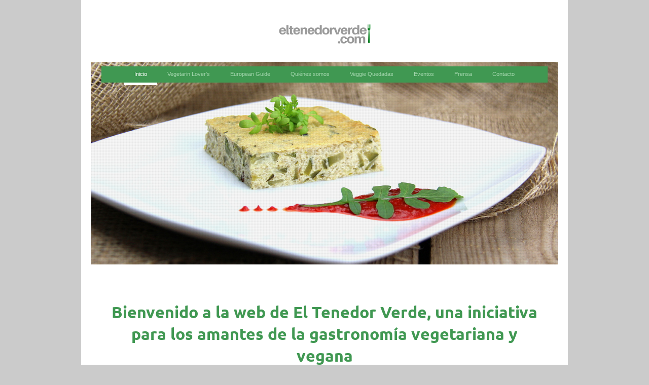

--- FILE ---
content_type: text/html; charset=UTF-8
request_url: https://www.eltenedorverde.com/
body_size: 6764
content:
<!DOCTYPE html>
<html lang="es"  ><head prefix="og: http://ogp.me/ns# fb: http://ogp.me/ns/fb# business: http://ogp.me/ns/business#">
    <meta http-equiv="Content-Type" content="text/html; charset=utf-8"/>
    <meta name="generator" content="IONOS MyWebsite"/>
        
    <link rel="dns-prefetch" href="//cdn.website-start.de/"/>
    <link rel="dns-prefetch" href="//104.mod.mywebsite-editor.com"/>
    <link rel="dns-prefetch" href="https://104.sb.mywebsite-editor.com/"/>
    <link rel="shortcut icon" href="https://www.eltenedorverde.com/s/misc/favicon.png?1427136457"/>
        <title>El Tenedor Verde - Gastronomía Vegetariana</title>
    <style type="text/css">@media screen and (max-device-width: 1024px) {.diyw a.switchViewWeb {display: inline !important;}}</style>
    <style type="text/css">@media screen and (min-device-width: 1024px) {
            .mediumScreenDisabled { display:block }
            .smallScreenDisabled { display:block }
        }
        @media screen and (max-device-width: 1024px) { .mediumScreenDisabled { display:none } }
        @media screen and (max-device-width: 568px) { .smallScreenDisabled { display:none } }
                @media screen and (min-width: 1024px) {
            .mobilepreview .mediumScreenDisabled { display:block }
            .mobilepreview .smallScreenDisabled { display:block }
        }
        @media screen and (max-width: 1024px) { .mobilepreview .mediumScreenDisabled { display:none } }
        @media screen and (max-width: 568px) { .mobilepreview .smallScreenDisabled { display:none } }</style>
    <meta name="viewport" content="width=device-width, initial-scale=1, maximum-scale=1, minimal-ui"/>

<meta name="format-detection" content="telephone=no"/>
        <meta name="keywords" content="El Tenedor Verde, el tenedor verde, Tenedor Verde, tenedor verde, eltenedorverde, eltenedorverde.com, eltenedorverde.es, gastronomía, gastronomía vegetariana, postres sanos, sin gluten, sin azúcar, ecológico, fruta y verdura, Barcelona, medio ambiente, ecología"/>
            <meta name="description" content="El Tenedor Verde es un proyecto creado para los amantes de la gastronomía vegetariana y saludable; ofrecemos un amplio abanico de servicios, entre ellos: criticas gastronómicas, postres saludables, información del sector..."/>
            <meta name="robots" content="index,follow"/>
        <link href="//cdn.website-start.de/templates/2110/style.css?1758547156484" rel="stylesheet" type="text/css"/>
    <link href="https://www.eltenedorverde.com/s/style/theming.css?1738126631" rel="stylesheet" type="text/css"/>
    <link href="//cdn.website-start.de/app/cdn/min/group/web.css?1758547156484" rel="stylesheet" type="text/css"/>
<link href="//cdn.website-start.de/app/cdn/min/moduleserver/css/es_ES/common,shoppingbasket?1758547156484" rel="stylesheet" type="text/css"/>
    <link href="//cdn.website-start.de/app/cdn/min/group/mobilenavigation.css?1758547156484" rel="stylesheet" type="text/css"/>
    <link href="https://104.sb.mywebsite-editor.com/app/logstate2-css.php?site=547883453&amp;t=1768463940" rel="stylesheet" type="text/css"/>

<script type="text/javascript">
    /* <![CDATA[ */
var stagingMode = '';
    /* ]]> */
</script>
<script src="https://104.sb.mywebsite-editor.com/app/logstate-js.php?site=547883453&amp;t=1768463940"></script>

    <link href="//cdn.website-start.de/templates/2110/print.css?1758547156484" rel="stylesheet" media="print" type="text/css"/>
    <script type="text/javascript">
    /* <![CDATA[ */
    var systemurl = 'https://104.sb.mywebsite-editor.com/';
    var webPath = '/';
    var proxyName = '';
    var webServerName = 'www.eltenedorverde.com';
    var sslServerUrl = 'https://www.eltenedorverde.com';
    var nonSslServerUrl = 'http://www.eltenedorverde.com';
    var webserverProtocol = 'http://';
    var nghScriptsUrlPrefix = '//104.mod.mywebsite-editor.com';
    var sessionNamespace = 'DIY_SB';
    var jimdoData = {
        cdnUrl:  '//cdn.website-start.de/',
        messages: {
            lightBox: {
    image : 'Imagen',
    of: 'de'
}

        },
        isTrial: 0,
        pageId: 923825040    };
    var script_basisID = "547883453";

    diy = window.diy || {};
    diy.web = diy.web || {};

        diy.web.jsBaseUrl = "//cdn.website-start.de/s/build/";

    diy.context = diy.context || {};
    diy.context.type = diy.context.type || 'web';
    /* ]]> */
</script>

<script type="text/javascript" src="//cdn.website-start.de/app/cdn/min/group/web.js?1758547156484" crossorigin="anonymous"></script><script type="text/javascript" src="//cdn.website-start.de/s/build/web.bundle.js?1758547156484" crossorigin="anonymous"></script><script type="text/javascript" src="//cdn.website-start.de/app/cdn/min/group/mobilenavigation.js?1758547156484" crossorigin="anonymous"></script><script src="//cdn.website-start.de/app/cdn/min/moduleserver/js/es_ES/common,shoppingbasket?1758547156484"></script>
<script type="text/javascript" src="https://cdn.website-start.de/proxy/apps/static/resource/dependencies/"></script><script type="text/javascript">
                    if (typeof require !== 'undefined') {
                        require.config({
                            waitSeconds : 10,
                            baseUrl : 'https://cdn.website-start.de/proxy/apps/static/js/'
                        });
                    }
                </script><script type="text/javascript" src="//cdn.website-start.de/app/cdn/min/group/pfcsupport.js?1758547156484" crossorigin="anonymous"></script>    <meta property="og:type" content="business.business"/>
    <meta property="og:url" content="https://www.eltenedorverde.com/"/>
    <meta property="og:title" content="El Tenedor Verde - Gastronomía Vegetariana"/>
            <meta property="og:description" content="El Tenedor Verde es un proyecto creado para los amantes de la gastronomía vegetariana y saludable; ofrecemos un amplio abanico de servicios, entre ellos: criticas gastronómicas, postres saludables, información del sector..."/>
                <meta property="og:image" content="https://www.eltenedorverde.com/s/misc/logo.png?t=1763345123"/>
        <meta property="business:contact_data:country_name" content="España"/>
    <meta property="business:contact_data:street_address" content="C/ Consell de Cent 541"/>
    <meta property="business:contact_data:locality" content="Barcelona"/>
    <meta property="business:contact_data:region" content="408"/>
    <meta property="business:contact_data:email" content="anaybueno@gmail.com"/>
    <meta property="business:contact_data:postal_code" content="08013"/>
    <meta property="business:contact_data:phone_number" content=" 684075892"/>
    
    
</head>


<body class="body diyBgActive  startpage cc-pagemode-default diyfeNoSidebar diy-market-es_ES" data-pageid="923825040" id="page-923825040">
    
    <div class="diyw">
        <div class="diyweb">
	<div class="diywebLiveArea">
		
<nav id="diyfeMobileNav" class="diyfeCA diyfeCA2" role="navigation">
    <a title="Abrir/cerrar la navegación">Abrir/cerrar la navegación</a>
    <ul class="mainNav1"><li class="current hasSubNavigation"><a data-page-id="923825040" href="https://www.eltenedorverde.com/" class="current level_1"><span>Inicio</span></a></li><li class=" hasSubNavigation"><a data-page-id="923986801" href="https://www.eltenedorverde.com/vegetarin-lover-s/" class=" level_1"><span>Vegetarin Lover's</span></a><span class="diyfeDropDownSubOpener">&nbsp;</span><div class="diyfeDropDownSubList diyfeCA diyfeCA3"><ul class="mainNav2"><li class=" hasSubNavigation"><a data-page-id="924014627" href="https://www.eltenedorverde.com/vegetarin-lover-s/healthy-show-cooking/" class=" level_2"><span>Healthy Show Cooking</span></a><span class="diyfeDropDownSubOpener">&nbsp;</span><div class="diyfeDropDownSubList diyfeCA diyfeCA3"><ul class="mainNav3"><li class=" hasSubNavigation"><a data-page-id="924022106" href="https://www.eltenedorverde.com/vegetarin-lover-s/healthy-show-cooking/anay-bueno/" class=" level_3"><span>Anay Bueno</span></a></li></ul></div></li><li class=" hasSubNavigation"><a data-page-id="924000772" href="https://www.eltenedorverde.com/vegetarin-lover-s/prensa/" class=" level_2"><span>Prensa</span></a></li></ul></div></li><li class=" hasSubNavigation"><a data-page-id="924021852" href="https://www.eltenedorverde.com/european-guide/" class=" level_1"><span>European Guide</span></a><span class="diyfeDropDownSubOpener">&nbsp;</span><div class="diyfeDropDownSubList diyfeCA diyfeCA3"><ul class="mainNav2"><li class=" hasSubNavigation"><a data-page-id="924029595" href="https://www.eltenedorverde.com/european-guide/españa-y-portugal/" class=" level_2"><span>España y Portugal</span></a></li></ul></div></li><li class=" hasSubNavigation"><a data-page-id="923825333" href="https://www.eltenedorverde.com/quiénes-somos/" class=" level_1"><span>Quiénes somos</span></a></li><li class=" hasSubNavigation"><a data-page-id="923977694" href="https://www.eltenedorverde.com/veggie-quedadas/" class=" level_1"><span>Veggie Quedadas</span></a></li><li class=" hasSubNavigation"><a data-page-id="923825338" href="https://www.eltenedorverde.com/eventos/" class=" level_1"><span>Eventos</span></a></li><li class=" hasSubNavigation"><a data-page-id="923825348" href="https://www.eltenedorverde.com/prensa/" class=" level_1"><span>Prensa</span></a></li><li class=" hasSubNavigation"><a data-page-id="923825041" href="https://www.eltenedorverde.com/contacto/" class=" level_1"><span>Contacto</span></a></li></ul></nav>
	</div>
	<div class="diywebLogo">
		<div class="diywebLiveArea">
			<div class="diywebMainGutter">
				<div class="diyfeGE">
					<div class="diyfeCA diyfeCA1">
						
    <style type="text/css" media="all">
        /* <![CDATA[ */
                .diyw #website-logo {
            text-align: center !important;
                        padding: 0px 0;
                    }
        
                /* ]]> */
    </style>

    <div id="website-logo">
            <a href="https://www.eltenedorverde.com/"><img class="website-logo-image" width="199" src="https://www.eltenedorverde.com/s/misc/logo.png?t=1763345124" alt=""/></a>

            
            </div>


					</div>
				</div>
			</div>
		</div>
	</div>
	<div class="diywebLiveArea">
		<div class="diywebAppContainer"><div id="diywebAppContainer1st"></div></div>
	</div>
	<div class="diywebNav diywebNavHorizontal diywebNavMain diywebNav1">
		<div class="diywebLiveArea diyfeCA diyfeCA2">
				<div class="diywebMainGutter">
					<div class="diyfeGE">
						<div class="diywebGutter">
							<div class="diywebExpander">
								<div class="webnavigation"><ul id="mainNav1" class="mainNav1"><li class="navTopItemGroup_1"><a data-page-id="923825040" href="https://www.eltenedorverde.com/" class="current level_1"><span>Inicio</span></a></li><li class="navTopItemGroup_2"><a data-page-id="923986801" href="https://www.eltenedorverde.com/vegetarin-lover-s/" class="level_1"><span>Vegetarin Lover's</span></a></li><li class="navTopItemGroup_3"><a data-page-id="924021852" href="https://www.eltenedorverde.com/european-guide/" class="level_1"><span>European Guide</span></a></li><li class="navTopItemGroup_4"><a data-page-id="923825333" href="https://www.eltenedorverde.com/quiénes-somos/" class="level_1"><span>Quiénes somos</span></a></li><li class="navTopItemGroup_5"><a data-page-id="923977694" href="https://www.eltenedorverde.com/veggie-quedadas/" class="level_1"><span>Veggie Quedadas</span></a></li><li class="navTopItemGroup_6"><a data-page-id="923825338" href="https://www.eltenedorverde.com/eventos/" class="level_1"><span>Eventos</span></a></li><li class="navTopItemGroup_7"><a data-page-id="923825348" href="https://www.eltenedorverde.com/prensa/" class="level_1"><span>Prensa</span></a></li><li class="navTopItemGroup_8"><a data-page-id="923825041" href="https://www.eltenedorverde.com/contacto/" class="level_1"><span>Contacto</span></a></li></ul></div>
							</div>
						</div>
					</div>
				</div>
			</div>
	</div>
	<div class="diywebEmotionHeader">
			<div class="diywebLiveArea">
				<div class="diywebMainGutter">
					<div class="diyfeGE">
						<div class="diywebGutter">
							
<style type="text/css" media="all">
.diyw div#emotion-header {
        max-width: 920px;
        max-height: 400px;
                background: #eeeeee;
    }

.diyw div#emotion-header-title-bg {
    left: 0%;
    top: 20%;
    width: 0%;
    height: 18%;

    background-color: #FFFFFF;
    opacity: 0.50;
    filter: alpha(opacity = 50);
    display: none;}

.diyw div#emotion-header strong#emotion-header-title {
    left: 20%;
    top: 20%;
    color: #050505;
    display: none;    font: normal normal 36px/120% Tahoma, Geneva, sans-serif;
}

.diyw div#emotion-no-bg-container{
    max-height: 400px;
}

.diyw div#emotion-no-bg-container .emotion-no-bg-height {
    margin-top: 43.48%;
}
</style>
<div id="emotion-header" data-action="loadView" data-params="active" data-imagescount="3">
            <img src="https://www.eltenedorverde.com/s/img/emotionheader.jpg?1504346285.920px.400px" id="emotion-header-img" alt=""/>
            
        <div id="ehSlideshowPlaceholder">
            <div id="ehSlideShow">
                <div class="slide-container">
                                        <div style="background-color: #eeeeee">
                            <img src="https://www.eltenedorverde.com/s/img/emotionheader.jpg?1504346285.920px.400px" alt=""/>
                        </div>
                                    </div>
            </div>
        </div>


        <script type="text/javascript">
        //<![CDATA[
                diy.module.emotionHeader.slideShow.init({ slides: [{"url":"https:\/\/www.eltenedorverde.com\/s\/img\/emotionheader.jpg?1504346285.920px.400px","image_alt":"","bgColor":"#eeeeee"},{"url":"https:\/\/www.eltenedorverde.com\/s\/img\/emotionheader_1.jpg?1504346285.920px.400px","image_alt":"","bgColor":"#eeeeee"},{"url":"https:\/\/www.eltenedorverde.com\/s\/img\/emotionheader_2.jpg?1504346285.920px.400px","image_alt":"","bgColor":"#eeeeee"}] });
        //]]>
        </script>

    
    
    
    
    
    <script type="text/javascript">
    //<![CDATA[
    (function ($) {
        function enableSvgTitle() {
                        var titleSvg = $('svg#emotion-header-title-svg'),
                titleHtml = $('#emotion-header-title'),
                emoWidthAbs = 920,
                emoHeightAbs = 400,
                offsetParent,
                titlePosition,
                svgBoxWidth,
                svgBoxHeight;

                        if (titleSvg.length && titleHtml.length) {
                offsetParent = titleHtml.offsetParent();
                titlePosition = titleHtml.position();
                svgBoxWidth = titleHtml.width();
                svgBoxHeight = titleHtml.height();

                                titleSvg.get(0).setAttribute('viewBox', '0 0 ' + svgBoxWidth + ' ' + svgBoxHeight);
                titleSvg.css({
                   left: Math.roundTo(100 * titlePosition.left / offsetParent.width(), 3) + '%',
                   top: Math.roundTo(100 * titlePosition.top / offsetParent.height(), 3) + '%',
                   width: Math.roundTo(100 * svgBoxWidth / emoWidthAbs, 3) + '%',
                   height: Math.roundTo(100 * svgBoxHeight / emoHeightAbs, 3) + '%'
                });

                titleHtml.css('visibility','hidden');
                titleSvg.css('visibility','visible');
            }
        }

        
            var posFunc = function($, overrideSize) {
                var elems = [], containerWidth, containerHeight;
                                    elems.push({
                        selector: '#emotion-header-title',
                        overrideSize: true,
                        horPos: 7.84,
                        vertPos: 41.5                    });
                    lastTitleWidth = $('#emotion-header-title').width();
                                                elems.push({
                    selector: '#emotion-header-title-bg',
                    horPos: 0,
                    vertPos: 43.06                });
                                
                containerWidth = parseInt('920');
                containerHeight = parseInt('400');

                for (var i = 0; i < elems.length; ++i) {
                    var el = elems[i],
                        $el = $(el.selector),
                        pos = {
                            left: el.horPos,
                            top: el.vertPos
                        };
                    if (!$el.length) continue;
                    var anchorPos = $el.anchorPosition();
                    anchorPos.$container = $('#emotion-header');

                    if (overrideSize === true || el.overrideSize === true) {
                        anchorPos.setContainerSize(containerWidth, containerHeight);
                    } else {
                        anchorPos.setContainerSize(null, null);
                    }

                    var pxPos = anchorPos.fromAnchorPosition(pos),
                        pcPos = anchorPos.toPercentPosition(pxPos);

                    var elPos = {};
                    if (!isNaN(parseFloat(pcPos.top)) && isFinite(pcPos.top)) {
                        elPos.top = pcPos.top + '%';
                    }
                    if (!isNaN(parseFloat(pcPos.left)) && isFinite(pcPos.left)) {
                        elPos.left = pcPos.left + '%';
                    }
                    $el.css(elPos);
                }

                // switch to svg title
                enableSvgTitle();
            };

                        var $emotionImg = jQuery('#emotion-header-img');
            if ($emotionImg.length > 0) {
                // first position the element based on stored size
                posFunc(jQuery, true);

                // trigger reposition using the real size when the element is loaded
                var ehLoadEvTriggered = false;
                $emotionImg.one('load', function(){
                    posFunc(jQuery);
                    ehLoadEvTriggered = true;
                                        diy.module.emotionHeader.slideShow.start();
                                    }).each(function() {
                                        if(this.complete || typeof this.complete === 'undefined') {
                        jQuery(this).load();
                    }
                });

                                noLoadTriggeredTimeoutId = setTimeout(function() {
                    if (!ehLoadEvTriggered) {
                        posFunc(jQuery);
                    }
                    window.clearTimeout(noLoadTriggeredTimeoutId)
                }, 5000);//after 5 seconds
            } else {
                jQuery(function(){
                    posFunc(jQuery);
                });
            }

                        if (jQuery.isBrowser && jQuery.isBrowser.ie8) {
                var longTitleRepositionCalls = 0;
                longTitleRepositionInterval = setInterval(function() {
                    if (lastTitleWidth > 0 && lastTitleWidth != jQuery('#emotion-header-title').width()) {
                        posFunc(jQuery);
                    }
                    longTitleRepositionCalls++;
                    // try this for 5 seconds
                    if (longTitleRepositionCalls === 5) {
                        window.clearInterval(longTitleRepositionInterval);
                    }
                }, 1000);//each 1 second
            }

            }(jQuery));
    //]]>
    </script>

    </div>

						</div>
					</div>
				</div>
			</div>
		</div>
	<div class="diywebContent">
		<div class="diywebLiveArea">
			<div class="diywebMainGutter">
				<div class="diyfeGridGroup diyfeCA diyfeCA1">
					<div class="diywebMain diyfeGE">
						<div class="diywebGutter">
							
        <div id="content_area">
        	<div id="content_start"></div>
        	
        
        <div id="matrix_1025944905" class="sortable-matrix" data-matrixId="1025944905"><div class="n module-type-spacer diyfeLiveArea "> <div class="the-spacer id5800578213" style="height: 30px;">
</div>
 </div><div class="n module-type-header diyfeLiveArea "> <h1><span class="diyfeDecoration">Bienvenido a la web de El Tenedor Verde, una iniciativa para los amantes de la gastronomía vegetariana y vegana</span></h1> </div><div class="n module-type-spacer diyfeLiveArea "> <div class="the-spacer id5800968535" style="height: 10px;">
</div>
 </div><div class="n module-type-text diyfeLiveArea "> <h2><strong><span style="color:#666666;">La gastronomía vegetariana y saludable nunca había estado tan cerca de todos...</span></strong></h2> </div><div class="n module-type-spacer diyfeLiveArea "> <div class="the-spacer id5800597776" style="height: 10px;">
</div>
 </div><div class="n module-type-spacer diyfeLiveArea "> <div class="the-spacer id5800612631" style="height: 20px;">
</div>
 </div><div class="n module-type-text diyfeLiveArea "> <p>En el sector gastronómico, las ideas culinarias creativas, la experiencia y el ambiente son importantes para satisfacer a los clientes y a los invitados.</p>
<p>En El Tenedor Verde intentamos que esas tres características se hagan realidad dentro de un sector tan exigente como el de la Cocina Vegetariana, un sector que poco a poco se va abriendo camino en
el día a día de cada vez más personas de todo el mundo.</p> </div><div class="n module-type-spacer diyfeLiveArea "> <div class="the-spacer id5808909600" style="height: 42px;">
</div>
 </div><div class="n module-type-matrix diyfeLiveArea "> 

<div class="diyfeModGridGroup diyfeModGrid4">
            <div class="diyfeModGridElement diyfeModGridCol25">
            <div class="diyfeModGridContent">
                <div id="matrix_1025946610" class="sortable-matrix-child" data-matrixId="1025946610"><div class="n module-type-imageSubtitle diyfeLiveArea "> <div class="clearover imageSubtitle imageFitWidth" id="imageSubtitle-5800586769">
    <div class="align-container align-left" style="max-width: 135px">
        <a class="imagewrapper" href="https://www.eltenedorverde.com/vegetarin-lover-s/">
            <img id="image_2456047995" src="https://www.eltenedorverde.com/s/cc_images/cache_2456047995.JPG?t=1509472842" alt="" style="max-width: 135px; height:auto"/>
        </a>

        
    </div>

</div>

<script type="text/javascript">
//<![CDATA[
jQuery(function($) {
    var $target = $('#imageSubtitle-5800586769');

    if ($.fn.swipebox && Modernizr.touch) {
        $target
            .find('a[rel*="lightbox"]')
            .addClass('swipebox')
            .swipebox();
    } else {
        $target.tinyLightbox({
            item: 'a[rel*="lightbox"]',
            cycle: false,
            hideNavigation: true
        });
    }
});
//]]>
</script>
 </div><div class="n module-type-spacer diyfeLiveArea "> <div class="the-spacer id5800597256" style="height: 10px;">
</div>
 </div><div class="n module-type-header diyfeLiveArea "> <h2><span class="diyfeDecoration">Vegetarian Lover's</span></h2> </div><div class="n module-type-hr diyfeLiveArea "> <div style="padding: 0px 0px">
    <div class="hr"></div>
</div>
 </div><div class="n module-type-text diyfeLiveArea "> <p>Nueva propuesta gastronómica en el <span style="-webkit-text-size-adjust: auto;">Rototom 2017.</span></p> </div></div>            </div>
        </div>
            <div class="diyfeModGridElement diyfeModGridCol25">
            <div class="diyfeModGridContent">
                <div id="matrix_1025946611" class="sortable-matrix-child" data-matrixId="1025946611"><div class="n module-type-imageSubtitle diyfeLiveArea "> <div class="clearover imageSubtitle imageFitWidth" id="imageSubtitle-5800586803">
    <div class="align-container align-left" style="max-width: 135px">
        <a class="imagewrapper" href="https://www.eltenedorverde.com/críticas/">
            <img id="image_2455368099" src="https://www.eltenedorverde.com/s/cc_images/cache_2455368099.jpg?t=1509472787" alt="" style="max-width: 135px; height:auto"/>
        </a>

        
    </div>

</div>

<script type="text/javascript">
//<![CDATA[
jQuery(function($) {
    var $target = $('#imageSubtitle-5800586803');

    if ($.fn.swipebox && Modernizr.touch) {
        $target
            .find('a[rel*="lightbox"]')
            .addClass('swipebox')
            .swipebox();
    } else {
        $target.tinyLightbox({
            item: 'a[rel*="lightbox"]',
            cycle: false,
            hideNavigation: true
        });
    }
});
//]]>
</script>
 </div><div class="n module-type-spacer diyfeLiveArea "> <div class="the-spacer id5800597263" style="height: 10px;">
</div>
 </div><div class="n module-type-header diyfeLiveArea "> <h2><span class="diyfeDecoration">Críticas Gastronómicas</span></h2> </div><div class="n module-type-hr diyfeLiveArea "> <div style="padding: 0px 0px">
    <div class="hr"></div>
</div>
 </div><div class="n module-type-text diyfeLiveArea "> <p>Realizamos críticas de restaurantes vegetarianos de diferentes ciudades.</p> </div></div>            </div>
        </div>
            <div class="diyfeModGridElement diyfeModGridCol25">
            <div class="diyfeModGridContent">
                <div id="matrix_1025946612" class="sortable-matrix-child" data-matrixId="1025946612"><div class="n module-type-imageSubtitle diyfeLiveArea "> <div class="clearover imageSubtitle imageFitWidth" id="imageSubtitle-5800586520">
    <div class="align-container align-left" style="max-width: 135px">
        <a class="imagewrapper" href="https://www.eltenedorverde.com/european-guide/">
            <img id="image_2455343555" src="https://www.eltenedorverde.com/s/cc_images/cache_2455343555.JPG?t=1509472775" alt="" style="max-width: 135px; height:auto"/>
        </a>

        
    </div>

</div>

<script type="text/javascript">
//<![CDATA[
jQuery(function($) {
    var $target = $('#imageSubtitle-5800586520');

    if ($.fn.swipebox && Modernizr.touch) {
        $target
            .find('a[rel*="lightbox"]')
            .addClass('swipebox')
            .swipebox();
    } else {
        $target.tinyLightbox({
            item: 'a[rel*="lightbox"]',
            cycle: false,
            hideNavigation: true
        });
    }
});
//]]>
</script>
 </div><div class="n module-type-spacer diyfeLiveArea "> <div class="the-spacer id5800597265" style="height: 10px;">
</div>
 </div><div class="n module-type-header diyfeLiveArea "> <h2><span class="diyfeDecoration">European Guide</span></h2> </div><div class="n module-type-hr diyfeLiveArea "> <div style="padding: 0px 0px">
    <div class="hr"></div>
</div>
 </div><div class="n module-type-text diyfeLiveArea "> <p>Nuestro nuevo proyecto de difución de la alimentación vegetariana, a través de una guía multiplataforma, a nivel europeo.</p> </div></div>            </div>
        </div>
            <div class="diyfeModGridElement diyfeModGridCol25">
            <div class="diyfeModGridContent">
                <div id="matrix_1025946613" class="sortable-matrix-child" data-matrixId="1025946613"><div class="n module-type-imageSubtitle diyfeLiveArea "> <div class="clearover imageSubtitle" id="imageSubtitle-5800586524">
    <div class="align-container align-left" style="max-width: 200px">
        <a class="imagewrapper" href="https://www.eltenedorverde.com/quiénes-somos/">
            <img id="image_2455344009" src="https://www.eltenedorverde.com/s/cc_images/cache_2455344009.png?t=1427216452" alt="" style="max-width: 200px; height:auto"/>
        </a>

        
    </div>

</div>

<script type="text/javascript">
//<![CDATA[
jQuery(function($) {
    var $target = $('#imageSubtitle-5800586524');

    if ($.fn.swipebox && Modernizr.touch) {
        $target
            .find('a[rel*="lightbox"]')
            .addClass('swipebox')
            .swipebox();
    } else {
        $target.tinyLightbox({
            item: 'a[rel*="lightbox"]',
            cycle: false,
            hideNavigation: true
        });
    }
});
//]]>
</script>
 </div><div class="n module-type-spacer diyfeLiveArea "> <div class="the-spacer id5800597272" style="height: 10px;">
</div>
 </div><div class="n module-type-header diyfeLiveArea "> <h2><span class="diyfeDecoration">Equipo</span></h2> </div><div class="n module-type-hr diyfeLiveArea "> <div style="padding: 0px 0px">
    <div class="hr"></div>
</div>
 </div><div class="n module-type-text diyfeLiveArea "> <p>¿Quienes somos?</p>
<p>Explicamos qué hacemos en El Tenedor Verde.</p> </div></div>            </div>
        </div>
        <div style="clear: both;"></div>
</div>
 </div><div class="n module-type-spacer diyfeLiveArea "> <div class="the-spacer id5810170118" style="height: 60px;">
</div>
 </div><div class="n module-type-spacer diyfeLiveArea "> <div class="the-spacer id5801154920" style="height: 30px;">
</div>
 </div></div>
        
        
        </div>
						</div>
					</div>
					<div class="diywebSecondary diyfeCA diyfeCA3 diyfeGE">
						<div class="diywebNav diywebNav23">
							<div class="diywebGutter">
								<div class="webnavigation"></div>
							</div>
						</div>
						<div class="diywebSidebar">
							<div class="diywebGutter">
								
							</div>
						</div>
						<!-- .diywebSidebar -->
					</div>
					<!-- .diywebSecondary -->
				</div><!-- .diyfeGridGroup -->
			</div><!-- .diywebMainGutter -->
		</div>
	</div><!-- .diywebContent -->
	<div class="diywebFooter">
		<div class="diywebLiveArea">
			<div class="diywebMainGutter">

				<div class="diyfeGE diyfeCA diyfeCA4 diywebPull">
					<div class="diywebGutter">
						<div class="webnavigation"></div>
						<div id="contentfooter">
    <div class="leftrow">
                        <a rel="nofollow" href="javascript:window.print();">
                    <img class="inline" height="14" width="18" src="//cdn.website-start.de/s/img/cc/printer.gif" alt=""/>
                    Versión para imprimir                </a> <span class="footer-separator">|</span>
                <a href="https://www.eltenedorverde.com/sitemap/">Mapa del sitio</a>
                        <br/> © El Tenedor Verde 2013 - 2018
            </div>
    <script type="text/javascript">
        window.diy.ux.Captcha.locales = {
            generateNewCode: 'Generar nuevo código',
            enterCode: 'Introduce el código.'
        };
        window.diy.ux.Cap2.locales = {
            generateNewCode: 'Generar nuevo código',
            enterCode: 'Introduce el código.'
        };
    </script>
    <div class="rightrow">
                    <span class="loggedout">
                <a rel="nofollow" id="login" href="https://login.1and1-editor.com/547883453/www.eltenedorverde.com/es?pageId=923825040">
                    Iniciar sesión                </a>
            </span>
                <p><a class="diyw switchViewWeb" href="javascript:switchView('desktop');">Vista Web</a><a class="diyw switchViewMobile" href="javascript:switchView('mobile');">Vista Móvil</a></p>
                <span class="loggedin">
            <a rel="nofollow" id="logout" href="https://104.sb.mywebsite-editor.com/app/cms/logout.php">Cerrar sesión</a> <span class="footer-separator">|</span>
            <a rel="nofollow" id="edit" href="https://104.sb.mywebsite-editor.com/app/547883453/923825040/">Editar página</a>
        </span>
    </div>
</div>
            <div id="loginbox" class="hidden">
                <script type="text/javascript">
                    /* <![CDATA[ */
                    function forgotpw_popup() {
                        var url = 'https://contrasena.1and1.es/xml/request/RequestStart';
                        fenster = window.open(url, "fenster1", "width=600,height=400,status=yes,scrollbars=yes,resizable=yes");
                        // IE8 doesn't return the window reference instantly or at all.
                        // It may appear the call failed and fenster is null
                        if (fenster && fenster.focus) {
                            fenster.focus();
                        }
                    }
                    /* ]]> */
                </script>
                                <img class="logo" src="//cdn.website-start.de/s/img/logo.gif" alt="IONOS" title="IONOS"/>

                <div id="loginboxOuter"></div>
            </div>
        

					</div>
				</div>
			</div>
		</div>
	</div><!-- .diywebFooter -->
</div><!-- .diyweb -->    </div>

    
    </body>


<!-- rendered at Mon, 17 Nov 2025 03:05:24 +0100 -->
</html>
